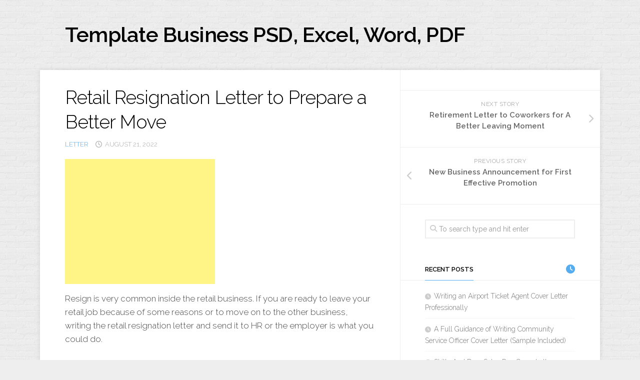

--- FILE ---
content_type: text/html; charset=UTF-8
request_url: https://acmeofskill.com/retail-resignation-letter/
body_size: 10894
content:
<!DOCTYPE html> 
<html class="no-js" dir="ltr" lang="en-US" prefix="og: https://ogp.me/ns#">

<head>
	<meta charset="UTF-8">
	<meta name="viewport" content="width=device-width, initial-scale=1.0">
	<link rel="profile" href="https://gmpg.org/xfn/11">
		
	<title>Retail Resignation Letter to Prepare a Better Move | Template Business PSD, Excel, Word, PDF</title>
	<style>img:is([sizes="auto" i], [sizes^="auto," i]) { contain-intrinsic-size: 3000px 1500px }</style>
	
		<!-- All in One SEO 4.9.3 - aioseo.com -->
	<meta name="description" content="retail resignation letter is an important document to make when you want to leave the job. Through this letter, the employer will know the leaving reason.Resign is very common inside the retail business. If you are ready to leave your retail job because of some reasons or to move on to the other business, writing the retail resignation letter and send it to HR or the employer is what you could do. The retail resignation letter can be a formal notification" />
	<meta name="robots" content="max-snippet:-1, max-image-preview:large, max-video-preview:-1" />
	<meta name="author" content="admin"/>
	<link rel="canonical" href="https://acmeofskill.com/retail-resignation-letter/" />
	<meta name="generator" content="All in One SEO (AIOSEO) 4.9.3" />

		<!-- Global site tag (gtag.js) - Google Analytics -->
<script async src="https://www.googletagmanager.com/gtag/js?id=UA-191110307-1"></script>
<script>
 window.dataLayer = window.dataLayer || [];
 function gtag(){dataLayer.push(arguments);}
 gtag('js', new Date());

 gtag('config', 'UA-191110307-1');
</script>
		<meta property="og:locale" content="en_US" />
		<meta property="og:site_name" content="Template Business PSD, Excel, Word, PDF |" />
		<meta property="og:type" content="article" />
		<meta property="og:title" content="Retail Resignation Letter to Prepare a Better Move | Template Business PSD, Excel, Word, PDF" />
		<meta property="og:description" content="retail resignation letter is an important document to make when you want to leave the job. Through this letter, the employer will know the leaving reason.Resign is very common inside the retail business. If you are ready to leave your retail job because of some reasons or to move on to the other business, writing the retail resignation letter and send it to HR or the employer is what you could do. The retail resignation letter can be a formal notification" />
		<meta property="og:url" content="https://acmeofskill.com/retail-resignation-letter/" />
		<meta property="article:published_time" content="2022-08-21T01:21:09+00:00" />
		<meta property="article:modified_time" content="2022-08-21T01:21:09+00:00" />
		<meta name="twitter:card" content="summary" />
		<meta name="twitter:title" content="Retail Resignation Letter to Prepare a Better Move | Template Business PSD, Excel, Word, PDF" />
		<meta name="twitter:description" content="retail resignation letter is an important document to make when you want to leave the job. Through this letter, the employer will know the leaving reason.Resign is very common inside the retail business. If you are ready to leave your retail job because of some reasons or to move on to the other business, writing the retail resignation letter and send it to HR or the employer is what you could do. The retail resignation letter can be a formal notification" />
		<!-- All in One SEO -->

<script>document.documentElement.className = document.documentElement.className.replace("no-js","js");</script>
<link rel='dns-prefetch' href='//fonts.googleapis.com' />
<link rel="alternate" type="application/rss+xml" title="Template Business PSD, Excel, Word, PDF &raquo; Feed" href="https://acmeofskill.com/feed/" />
<script type="text/javascript">
/* <![CDATA[ */
window._wpemojiSettings = {"baseUrl":"https:\/\/s.w.org\/images\/core\/emoji\/16.0.1\/72x72\/","ext":".png","svgUrl":"https:\/\/s.w.org\/images\/core\/emoji\/16.0.1\/svg\/","svgExt":".svg","source":{"concatemoji":"https:\/\/acmeofskill.com\/wp-includes\/js\/wp-emoji-release.min.js?ver=6.8.3"}};
/*! This file is auto-generated */
!function(s,n){var o,i,e;function c(e){try{var t={supportTests:e,timestamp:(new Date).valueOf()};sessionStorage.setItem(o,JSON.stringify(t))}catch(e){}}function p(e,t,n){e.clearRect(0,0,e.canvas.width,e.canvas.height),e.fillText(t,0,0);var t=new Uint32Array(e.getImageData(0,0,e.canvas.width,e.canvas.height).data),a=(e.clearRect(0,0,e.canvas.width,e.canvas.height),e.fillText(n,0,0),new Uint32Array(e.getImageData(0,0,e.canvas.width,e.canvas.height).data));return t.every(function(e,t){return e===a[t]})}function u(e,t){e.clearRect(0,0,e.canvas.width,e.canvas.height),e.fillText(t,0,0);for(var n=e.getImageData(16,16,1,1),a=0;a<n.data.length;a++)if(0!==n.data[a])return!1;return!0}function f(e,t,n,a){switch(t){case"flag":return n(e,"\ud83c\udff3\ufe0f\u200d\u26a7\ufe0f","\ud83c\udff3\ufe0f\u200b\u26a7\ufe0f")?!1:!n(e,"\ud83c\udde8\ud83c\uddf6","\ud83c\udde8\u200b\ud83c\uddf6")&&!n(e,"\ud83c\udff4\udb40\udc67\udb40\udc62\udb40\udc65\udb40\udc6e\udb40\udc67\udb40\udc7f","\ud83c\udff4\u200b\udb40\udc67\u200b\udb40\udc62\u200b\udb40\udc65\u200b\udb40\udc6e\u200b\udb40\udc67\u200b\udb40\udc7f");case"emoji":return!a(e,"\ud83e\udedf")}return!1}function g(e,t,n,a){var r="undefined"!=typeof WorkerGlobalScope&&self instanceof WorkerGlobalScope?new OffscreenCanvas(300,150):s.createElement("canvas"),o=r.getContext("2d",{willReadFrequently:!0}),i=(o.textBaseline="top",o.font="600 32px Arial",{});return e.forEach(function(e){i[e]=t(o,e,n,a)}),i}function t(e){var t=s.createElement("script");t.src=e,t.defer=!0,s.head.appendChild(t)}"undefined"!=typeof Promise&&(o="wpEmojiSettingsSupports",i=["flag","emoji"],n.supports={everything:!0,everythingExceptFlag:!0},e=new Promise(function(e){s.addEventListener("DOMContentLoaded",e,{once:!0})}),new Promise(function(t){var n=function(){try{var e=JSON.parse(sessionStorage.getItem(o));if("object"==typeof e&&"number"==typeof e.timestamp&&(new Date).valueOf()<e.timestamp+604800&&"object"==typeof e.supportTests)return e.supportTests}catch(e){}return null}();if(!n){if("undefined"!=typeof Worker&&"undefined"!=typeof OffscreenCanvas&&"undefined"!=typeof URL&&URL.createObjectURL&&"undefined"!=typeof Blob)try{var e="postMessage("+g.toString()+"("+[JSON.stringify(i),f.toString(),p.toString(),u.toString()].join(",")+"));",a=new Blob([e],{type:"text/javascript"}),r=new Worker(URL.createObjectURL(a),{name:"wpTestEmojiSupports"});return void(r.onmessage=function(e){c(n=e.data),r.terminate(),t(n)})}catch(e){}c(n=g(i,f,p,u))}t(n)}).then(function(e){for(var t in e)n.supports[t]=e[t],n.supports.everything=n.supports.everything&&n.supports[t],"flag"!==t&&(n.supports.everythingExceptFlag=n.supports.everythingExceptFlag&&n.supports[t]);n.supports.everythingExceptFlag=n.supports.everythingExceptFlag&&!n.supports.flag,n.DOMReady=!1,n.readyCallback=function(){n.DOMReady=!0}}).then(function(){return e}).then(function(){var e;n.supports.everything||(n.readyCallback(),(e=n.source||{}).concatemoji?t(e.concatemoji):e.wpemoji&&e.twemoji&&(t(e.twemoji),t(e.wpemoji)))}))}((window,document),window._wpemojiSettings);
/* ]]> */
</script>
<style id='wp-emoji-styles-inline-css' type='text/css'>

	img.wp-smiley, img.emoji {
		display: inline !important;
		border: none !important;
		box-shadow: none !important;
		height: 1em !important;
		width: 1em !important;
		margin: 0 0.07em !important;
		vertical-align: -0.1em !important;
		background: none !important;
		padding: 0 !important;
	}
</style>
<link rel='stylesheet' id='wp-block-library-css' href='https://acmeofskill.com/wp-includes/css/dist/block-library/style.min.css?ver=6.8.3' type='text/css' media='all' />
<style id='classic-theme-styles-inline-css' type='text/css'>
/*! This file is auto-generated */
.wp-block-button__link{color:#fff;background-color:#32373c;border-radius:9999px;box-shadow:none;text-decoration:none;padding:calc(.667em + 2px) calc(1.333em + 2px);font-size:1.125em}.wp-block-file__button{background:#32373c;color:#fff;text-decoration:none}
</style>
<link rel='stylesheet' id='aioseo/css/src/vue/standalone/blocks/table-of-contents/global.scss-css' href='https://acmeofskill.com/wp-content/plugins/all-in-one-seo-pack/dist/Lite/assets/css/table-of-contents/global.e90f6d47.css?ver=4.9.3' type='text/css' media='all' />
<style id='global-styles-inline-css' type='text/css'>
:root{--wp--preset--aspect-ratio--square: 1;--wp--preset--aspect-ratio--4-3: 4/3;--wp--preset--aspect-ratio--3-4: 3/4;--wp--preset--aspect-ratio--3-2: 3/2;--wp--preset--aspect-ratio--2-3: 2/3;--wp--preset--aspect-ratio--16-9: 16/9;--wp--preset--aspect-ratio--9-16: 9/16;--wp--preset--color--black: #000000;--wp--preset--color--cyan-bluish-gray: #abb8c3;--wp--preset--color--white: #ffffff;--wp--preset--color--pale-pink: #f78da7;--wp--preset--color--vivid-red: #cf2e2e;--wp--preset--color--luminous-vivid-orange: #ff6900;--wp--preset--color--luminous-vivid-amber: #fcb900;--wp--preset--color--light-green-cyan: #7bdcb5;--wp--preset--color--vivid-green-cyan: #00d084;--wp--preset--color--pale-cyan-blue: #8ed1fc;--wp--preset--color--vivid-cyan-blue: #0693e3;--wp--preset--color--vivid-purple: #9b51e0;--wp--preset--gradient--vivid-cyan-blue-to-vivid-purple: linear-gradient(135deg,rgba(6,147,227,1) 0%,rgb(155,81,224) 100%);--wp--preset--gradient--light-green-cyan-to-vivid-green-cyan: linear-gradient(135deg,rgb(122,220,180) 0%,rgb(0,208,130) 100%);--wp--preset--gradient--luminous-vivid-amber-to-luminous-vivid-orange: linear-gradient(135deg,rgba(252,185,0,1) 0%,rgba(255,105,0,1) 100%);--wp--preset--gradient--luminous-vivid-orange-to-vivid-red: linear-gradient(135deg,rgba(255,105,0,1) 0%,rgb(207,46,46) 100%);--wp--preset--gradient--very-light-gray-to-cyan-bluish-gray: linear-gradient(135deg,rgb(238,238,238) 0%,rgb(169,184,195) 100%);--wp--preset--gradient--cool-to-warm-spectrum: linear-gradient(135deg,rgb(74,234,220) 0%,rgb(151,120,209) 20%,rgb(207,42,186) 40%,rgb(238,44,130) 60%,rgb(251,105,98) 80%,rgb(254,248,76) 100%);--wp--preset--gradient--blush-light-purple: linear-gradient(135deg,rgb(255,206,236) 0%,rgb(152,150,240) 100%);--wp--preset--gradient--blush-bordeaux: linear-gradient(135deg,rgb(254,205,165) 0%,rgb(254,45,45) 50%,rgb(107,0,62) 100%);--wp--preset--gradient--luminous-dusk: linear-gradient(135deg,rgb(255,203,112) 0%,rgb(199,81,192) 50%,rgb(65,88,208) 100%);--wp--preset--gradient--pale-ocean: linear-gradient(135deg,rgb(255,245,203) 0%,rgb(182,227,212) 50%,rgb(51,167,181) 100%);--wp--preset--gradient--electric-grass: linear-gradient(135deg,rgb(202,248,128) 0%,rgb(113,206,126) 100%);--wp--preset--gradient--midnight: linear-gradient(135deg,rgb(2,3,129) 0%,rgb(40,116,252) 100%);--wp--preset--font-size--small: 13px;--wp--preset--font-size--medium: 20px;--wp--preset--font-size--large: 36px;--wp--preset--font-size--x-large: 42px;--wp--preset--spacing--20: 0.44rem;--wp--preset--spacing--30: 0.67rem;--wp--preset--spacing--40: 1rem;--wp--preset--spacing--50: 1.5rem;--wp--preset--spacing--60: 2.25rem;--wp--preset--spacing--70: 3.38rem;--wp--preset--spacing--80: 5.06rem;--wp--preset--shadow--natural: 6px 6px 9px rgba(0, 0, 0, 0.2);--wp--preset--shadow--deep: 12px 12px 50px rgba(0, 0, 0, 0.4);--wp--preset--shadow--sharp: 6px 6px 0px rgba(0, 0, 0, 0.2);--wp--preset--shadow--outlined: 6px 6px 0px -3px rgba(255, 255, 255, 1), 6px 6px rgba(0, 0, 0, 1);--wp--preset--shadow--crisp: 6px 6px 0px rgba(0, 0, 0, 1);}:where(.is-layout-flex){gap: 0.5em;}:where(.is-layout-grid){gap: 0.5em;}body .is-layout-flex{display: flex;}.is-layout-flex{flex-wrap: wrap;align-items: center;}.is-layout-flex > :is(*, div){margin: 0;}body .is-layout-grid{display: grid;}.is-layout-grid > :is(*, div){margin: 0;}:where(.wp-block-columns.is-layout-flex){gap: 2em;}:where(.wp-block-columns.is-layout-grid){gap: 2em;}:where(.wp-block-post-template.is-layout-flex){gap: 1.25em;}:where(.wp-block-post-template.is-layout-grid){gap: 1.25em;}.has-black-color{color: var(--wp--preset--color--black) !important;}.has-cyan-bluish-gray-color{color: var(--wp--preset--color--cyan-bluish-gray) !important;}.has-white-color{color: var(--wp--preset--color--white) !important;}.has-pale-pink-color{color: var(--wp--preset--color--pale-pink) !important;}.has-vivid-red-color{color: var(--wp--preset--color--vivid-red) !important;}.has-luminous-vivid-orange-color{color: var(--wp--preset--color--luminous-vivid-orange) !important;}.has-luminous-vivid-amber-color{color: var(--wp--preset--color--luminous-vivid-amber) !important;}.has-light-green-cyan-color{color: var(--wp--preset--color--light-green-cyan) !important;}.has-vivid-green-cyan-color{color: var(--wp--preset--color--vivid-green-cyan) !important;}.has-pale-cyan-blue-color{color: var(--wp--preset--color--pale-cyan-blue) !important;}.has-vivid-cyan-blue-color{color: var(--wp--preset--color--vivid-cyan-blue) !important;}.has-vivid-purple-color{color: var(--wp--preset--color--vivid-purple) !important;}.has-black-background-color{background-color: var(--wp--preset--color--black) !important;}.has-cyan-bluish-gray-background-color{background-color: var(--wp--preset--color--cyan-bluish-gray) !important;}.has-white-background-color{background-color: var(--wp--preset--color--white) !important;}.has-pale-pink-background-color{background-color: var(--wp--preset--color--pale-pink) !important;}.has-vivid-red-background-color{background-color: var(--wp--preset--color--vivid-red) !important;}.has-luminous-vivid-orange-background-color{background-color: var(--wp--preset--color--luminous-vivid-orange) !important;}.has-luminous-vivid-amber-background-color{background-color: var(--wp--preset--color--luminous-vivid-amber) !important;}.has-light-green-cyan-background-color{background-color: var(--wp--preset--color--light-green-cyan) !important;}.has-vivid-green-cyan-background-color{background-color: var(--wp--preset--color--vivid-green-cyan) !important;}.has-pale-cyan-blue-background-color{background-color: var(--wp--preset--color--pale-cyan-blue) !important;}.has-vivid-cyan-blue-background-color{background-color: var(--wp--preset--color--vivid-cyan-blue) !important;}.has-vivid-purple-background-color{background-color: var(--wp--preset--color--vivid-purple) !important;}.has-black-border-color{border-color: var(--wp--preset--color--black) !important;}.has-cyan-bluish-gray-border-color{border-color: var(--wp--preset--color--cyan-bluish-gray) !important;}.has-white-border-color{border-color: var(--wp--preset--color--white) !important;}.has-pale-pink-border-color{border-color: var(--wp--preset--color--pale-pink) !important;}.has-vivid-red-border-color{border-color: var(--wp--preset--color--vivid-red) !important;}.has-luminous-vivid-orange-border-color{border-color: var(--wp--preset--color--luminous-vivid-orange) !important;}.has-luminous-vivid-amber-border-color{border-color: var(--wp--preset--color--luminous-vivid-amber) !important;}.has-light-green-cyan-border-color{border-color: var(--wp--preset--color--light-green-cyan) !important;}.has-vivid-green-cyan-border-color{border-color: var(--wp--preset--color--vivid-green-cyan) !important;}.has-pale-cyan-blue-border-color{border-color: var(--wp--preset--color--pale-cyan-blue) !important;}.has-vivid-cyan-blue-border-color{border-color: var(--wp--preset--color--vivid-cyan-blue) !important;}.has-vivid-purple-border-color{border-color: var(--wp--preset--color--vivid-purple) !important;}.has-vivid-cyan-blue-to-vivid-purple-gradient-background{background: var(--wp--preset--gradient--vivid-cyan-blue-to-vivid-purple) !important;}.has-light-green-cyan-to-vivid-green-cyan-gradient-background{background: var(--wp--preset--gradient--light-green-cyan-to-vivid-green-cyan) !important;}.has-luminous-vivid-amber-to-luminous-vivid-orange-gradient-background{background: var(--wp--preset--gradient--luminous-vivid-amber-to-luminous-vivid-orange) !important;}.has-luminous-vivid-orange-to-vivid-red-gradient-background{background: var(--wp--preset--gradient--luminous-vivid-orange-to-vivid-red) !important;}.has-very-light-gray-to-cyan-bluish-gray-gradient-background{background: var(--wp--preset--gradient--very-light-gray-to-cyan-bluish-gray) !important;}.has-cool-to-warm-spectrum-gradient-background{background: var(--wp--preset--gradient--cool-to-warm-spectrum) !important;}.has-blush-light-purple-gradient-background{background: var(--wp--preset--gradient--blush-light-purple) !important;}.has-blush-bordeaux-gradient-background{background: var(--wp--preset--gradient--blush-bordeaux) !important;}.has-luminous-dusk-gradient-background{background: var(--wp--preset--gradient--luminous-dusk) !important;}.has-pale-ocean-gradient-background{background: var(--wp--preset--gradient--pale-ocean) !important;}.has-electric-grass-gradient-background{background: var(--wp--preset--gradient--electric-grass) !important;}.has-midnight-gradient-background{background: var(--wp--preset--gradient--midnight) !important;}.has-small-font-size{font-size: var(--wp--preset--font-size--small) !important;}.has-medium-font-size{font-size: var(--wp--preset--font-size--medium) !important;}.has-large-font-size{font-size: var(--wp--preset--font-size--large) !important;}.has-x-large-font-size{font-size: var(--wp--preset--font-size--x-large) !important;}
:where(.wp-block-post-template.is-layout-flex){gap: 1.25em;}:where(.wp-block-post-template.is-layout-grid){gap: 1.25em;}
:where(.wp-block-columns.is-layout-flex){gap: 2em;}:where(.wp-block-columns.is-layout-grid){gap: 2em;}
:root :where(.wp-block-pullquote){font-size: 1.5em;line-height: 1.6;}
</style>
<link rel='stylesheet' id='da-frontend-css' href='https://acmeofskill.com/wp-content/plugins/download-attachments/assets/datatables/datatables.min.css?ver=1.13.8' type='text/css' media='all' />
<link rel='stylesheet' id='toc-screen-css' href='https://acmeofskill.com/wp-content/plugins/table-of-contents-plus/screen.min.css?ver=2411.1' type='text/css' media='all' />
<link rel='stylesheet' id='blogside-style-css' href='https://acmeofskill.com/wp-content/themes/blogside/style.css?ver=6.8.3' type='text/css' media='all' />
<style id='blogside-style-inline-css' type='text/css'>
body { font-family: "Raleway", Arial, sans-serif; }

</style>
<link rel='stylesheet' id='blogside-responsive-css' href='https://acmeofskill.com/wp-content/themes/blogside/responsive.css?ver=6.8.3' type='text/css' media='all' />
<link rel='stylesheet' id='blogside-font-awesome-css' href='https://acmeofskill.com/wp-content/themes/blogside/fonts/all.min.css?ver=6.8.3' type='text/css' media='all' />
<link rel='stylesheet' id='raleway-css' href='//fonts.googleapis.com/css?family=Raleway%3A400%2C300%2C600&#038;ver=6.8.3' type='text/css' media='all' />
<script type="text/javascript" src="https://acmeofskill.com/wp-includes/js/jquery/jquery.min.js?ver=3.7.1" id="jquery-core-js"></script>
<script type="text/javascript" src="https://acmeofskill.com/wp-includes/js/jquery/jquery-migrate.min.js?ver=3.4.1" id="jquery-migrate-js"></script>
<script type="text/javascript" src="https://acmeofskill.com/wp-content/themes/blogside/js/jquery.flexslider.min.js?ver=6.8.3" id="blogside-flexslider-js"></script>
<link rel="https://api.w.org/" href="https://acmeofskill.com/wp-json/" /><link rel="alternate" title="JSON" type="application/json" href="https://acmeofskill.com/wp-json/wp/v2/posts/23004" /><link rel="EditURI" type="application/rsd+xml" title="RSD" href="https://acmeofskill.com/xmlrpc.php?rsd" />
<meta name="generator" content="WordPress 6.8.3" />
<link rel='shortlink' href='https://acmeofskill.com/?p=23004' />
<link rel="alternate" title="oEmbed (JSON)" type="application/json+oembed" href="https://acmeofskill.com/wp-json/oembed/1.0/embed?url=https%3A%2F%2Facmeofskill.com%2Fretail-resignation-letter%2F" />
<link rel="alternate" title="oEmbed (XML)" type="text/xml+oembed" href="https://acmeofskill.com/wp-json/oembed/1.0/embed?url=https%3A%2F%2Facmeofskill.com%2Fretail-resignation-letter%2F&#038;format=xml" />
<!-- Google Tag Manager -->
<script>(function(w,d,s,l,i){w[l]=w[l]||[];w[l].push({'gtm.start':
new Date().getTime(),event:'gtm.js'});var f=d.getElementsByTagName(s)[0],
j=d.createElement(s),dl=l!='dataLayer'?'&l='+l:'';j.async=true;j.src=
'https://www.googletagmanager.com/gtm.js?id='+i+dl;f.parentNode.insertBefore(j,f);
})(window,document,'script','dataLayer','GTM-PGQML5T');</script>
<!-- End Google Tag Manager --><style id="kirki-inline-styles"></style></head>

<body class="wp-singular post-template-default single single-post postid-23004 single-format-standard wp-theme-blogside col-2cl full-width">

<!-- Google Tag Manager (noscript) -->
<noscript><iframe src="https://www.googletagmanager.com/ns.html?id=GTM-PGQML5T"
height="0" width="0" style="display:none;visibility:hidden"></iframe></noscript>
<!-- End Google Tag Manager (noscript) -->
<a class="skip-link screen-reader-text" href="#page">Skip to content</a>

<div id="wrapper">

	<header id="header">
		
				
				
		<div class="container-inner group">
			
							<div class="group pad">
					<p class="site-title"><a href="https://acmeofskill.com/" rel="home">Template Business PSD, Excel, Word, PDF</a></p>
											<p class="site-description"></p>
									</div>
						
			
		</div><!--/.container-->

	</header><!--/#header-->
	
	<div class="container" id="page">
		<div class="container-inner">			
			<div class="main">
				<div class="main-inner group">
<div class="content">
	<div class="pad group">
		
					<article class="post-23004 post type-post status-publish format-standard has-post-thumbnail hentry category-letter">	
				
				<h1 class="post-title">Retail Resignation Letter to Prepare a Better Move</h1>
				
				<ul class="post-meta group">
					<li><a href="https://acmeofskill.com/category/letter/" rel="category tag">letter</a></li>
					<li><i class="far fa-clock"></i>August 21, 2022</li>
									</ul><!--/.post-meta-->
				
								
				<div class="clear"></div>
				
				<div class="entry">	
					<div class='code-block code-block-1' style='margin: 8px 0; clear: both;'>
<script async src="https://pagead2.googlesyndication.com/pagead/js/adsbygoogle.js"></script>
<!-- 250 -->
<ins class="adsbygoogle"
     style="display:inline-block;width:300px;height:250px"
     data-ad-client="ca-pub-4221118507881382"
     data-ad-slot="4133057642"></ins>
<script>
     (adsbygoogle = window.adsbygoogle || []).push({});
</script></div>
<p>Resign is very common inside the retail business. If you are ready to leave your retail job because of some reasons or to move on to the other business, writing the retail resignation letter and send it to HR or the employer is what you could do.</p>
<p><img fetchpriority="high" decoding="async" class="alignnone size-full wp-image-23005" src="https://acmeofskill.com/wp-content/uploads/2021/02/104.-Retail-Resignation-Letter.jpg" alt="" width="726" height="415" srcset="https://acmeofskill.com/wp-content/uploads/2021/02/104.-Retail-Resignation-Letter.jpg 726w, https://acmeofskill.com/wp-content/uploads/2021/02/104.-Retail-Resignation-Letter-300x171.jpg 300w" sizes="(max-width: 726px) 100vw, 726px" /><div class='code-block code-block-2' style='margin: 8px 0; clear: both;'>
<script async src="https://pagead2.googlesyndication.com/pagead/js/adsbygoogle.js"></script>
<!-- 250 -->
<ins class="adsbygoogle"
     style="display:inline-block;width:300px;height:250px"
     data-ad-client="ca-pub-4221118507881382"
     data-ad-slot="4133057642"></ins>
<script>
     (adsbygoogle = window.adsbygoogle || []).push({});
</script></div>
</p>
<p>The retail resignation letter can be a formal notification when you want to leave the retail job. Besides, this document also could be a matter to show your professionalism. However, you need to be careful in writing this letter because it is a formal document.</p>
<div id="toc_container" class="toc_white no_bullets"><p class="toc_title">Contents</p><ul class="toc_list"><li></li><li></li><li></li><li></li></ul></div>
<h2><span id="What_Does_the_Retail_Resignation_Mean"><strong><b>What Does the Retail Resignation Mean?</b></strong></span></h2>
<p>The retail resignation letter is a document that is written to notify the employer that you want to leave the current retail job. Through this letter, the departure also could be formalized. Of course, by sending this letter, your professionalism could be shown.</p>
<ul>
<li class="daim-interlinks-suggestions-link"><a href="https://acmeofskill.com/1st-birthday-invitation-template/">5+ 1st birthday invitation template free psd</a></li>
<li class="daim-interlinks-suggestions-link"><a href="https://acmeofskill.com/24-7-shift-schedule-template/">10+ 24 7 shift schedule template</a></li>
<li class="daim-interlinks-suggestions-link"><a href="https://acmeofskill.com/360-feedback-template/">10+ 360 feedback template</a></li>
<li class="daim-interlinks-suggestions-link"><a href="https://acmeofskill.com/2-circle-venn-diagram-template/">5+ 2 circle venn diagram example psd design</a></li>
<li class="daim-interlinks-suggestions-link"><a href="https://acmeofskill.com/30-60-90-day-sales-plan-template-examples/">5+ 30 60 90 day sales plan template examples</a></li>
</ul>
<p>About this letter, the specific and detailed reason for leaving do not need to be written. Maybe, you need to show it when the employer asks directly. Besides, the retail resignation letter can be printed or sent through an email.</p>
<h2><span id="What_is_Contents_Inside_Retail_Resignation"><strong><b>What is Contents Inside Retail Resignation?</b></strong></span></h2>
<p>As a formal letter, the retail resignation letter has some parts to be included. The parts of the letter will show your resignation statement clearly.</p>
<p>The common matters to be included in creating a retail resignation letter are:</p>
<ul>
<li>An intent to resign</li>
<li>The last day of the working time</li>
<li>An offer to assist with the transition</li>
<li>The detailed contact information</li>
<li>Name and signature</li>
</ul>
<h2><span id="How_to_Write_a_Good_Retail_Resignation"><strong><b>How to Write a Good Retail Resignation?</b></strong></span></h2>
<p>These are some steps that you could follow when you want to make a good retail resignation letter. Some simple ways to do in creating this letter are:</p>
<ul>
<li>Start by making a clear introduction and notice of resignation</li>
<li>Write a statement of gratitude for the employer</li>
<li>Complete the information, especially about the moment during the working day</li>
<li>Write a simple conclusion</li>
<li>Add the contact, name, and signature to formalize the letter</li>
</ul>
<h2><span id="Sample_of_Retail_Resignation"><strong><b>Sample of Retail Resignation</b></strong></span></h2>
<p>Here, there is a simple sample of the retail resignation letter that can be your consideration during making it. Please read the following sample below.</p>
<p><em><i>Dear Mr. James</i></em></p>
<p><em><i>Through this letter, I would like to inform you about my resignation from my position as a sales clerk at the XYZ Department Store, effective on June 12, 2019. I get an offer of a job that substantively becomes my dream for years. </i></em></p>
<p><em><i>There is nothing I could say but thank you for all opportunities provided over the years. I truly enjoyed my working time at your company and I am very grateful because you help me to improve my professionalism.</i></em></p>
<p><em><i>Before my leaving, I will do everything hard to complete the ongoing projects and train the members to take over the jobs. Please let me know when there is another thing that I can do during the transition period.</i></em></p>
<p><em><i>I hope, the XYZ Department Store could be bigger and successfulin the future. When you have another question for me, please contact me at (999) 123-8128.</i></em></p>
<p><em><i>Yours sincerely,</i></em></p>
<p><em><i>Mala </i></em></p>
<p>The retail resignation letter is very essential to formalize the way you are leaving the job. Please be professional and do not send it in a hurry.</p>
<p>&nbsp;</p>
<p>&nbsp;</p>
<p>&nbsp;</p>





<!-- CONTENT END 1 -->
										<div class="clear"></div>				
				</div><!--/.entry-->
				
			</article><!--/.post-->				
				
		<div class="clear"></div>
		
				
				
		<div class="clear"></div>
		
				
				
		

<h4 class="heading">
	<i class="fas fa-hand-point-right"></i>You may also like...</h4>

<ul class="related-posts group">
	
		<li class="related post-hover">
		<article class="post-13870 post type-post status-publish format-standard has-post-thumbnail hentry category-design-templates">

			<div class="post-thumbnail">
				<a href="https://acmeofskill.com/white-paper-template-2/">
											<img width="520" height="292" src="https://acmeofskill.com/wp-content/uploads/2020/09/white-paper-example-psd-design-520x292.jpg" class="attachment-blogside-medium size-blogside-medium wp-post-image" alt="" decoding="async" loading="lazy" />																								</a>
			</div><!--/.post-thumbnail-->
			
			<div class="related-inner">
				
				<h4 class="post-title">
					<a href="https://acmeofskill.com/white-paper-template-2/" rel="bookmark">10+ White Paper template free psd</a>
				</h4><!--/.post-title-->
				
				<div class="post-meta group">
					<p class="post-date">May 28, 2021</p>
				</div><!--/.post-meta-->
			
			</div><!--/.related-inner-->

		</article>
	</li><!--/.related-->
		<li class="related post-hover">
		<article class="post-26194 post type-post status-publish format-standard has-post-thumbnail hentry category-resume">

			<div class="post-thumbnail">
				<a href="https://acmeofskill.com/business-analyst-resume-samples/">
											<img width="520" height="292" src="https://acmeofskill.com/wp-content/uploads/2021/06/Entry-Level-Business-Analyst-Resume-520x292.jpg" class="attachment-blogside-medium size-blogside-medium wp-post-image" alt="" decoding="async" loading="lazy" />																								</a>
			</div><!--/.post-thumbnail-->
			
			<div class="related-inner">
				
				<h4 class="post-title">
					<a href="https://acmeofskill.com/business-analyst-resume-samples/" rel="bookmark">7+ Business Analyst Resume Samples</a>
				</h4><!--/.post-title-->
				
				<div class="post-meta group">
					<p class="post-date">June 5, 2021</p>
				</div><!--/.post-meta-->
			
			</div><!--/.related-inner-->

		</article>
	</li><!--/.related-->
		<li class="related post-hover">
		<article class="post-19430 post type-post status-publish format-standard has-post-thumbnail hentry category-design-templates">

			<div class="post-thumbnail">
				<a href="https://acmeofskill.com/7-generation-family-tree-template/">
											<img width="520" height="292" src="https://acmeofskill.com/wp-content/uploads/2020/10/generation-family-tree-template-free-psd-template-1-520x292.jpg" class="attachment-blogside-medium size-blogside-medium wp-post-image" alt="" decoding="async" loading="lazy" srcset="https://acmeofskill.com/wp-content/uploads/2020/10/generation-family-tree-template-free-psd-template-1-520x292.jpg 520w, https://acmeofskill.com/wp-content/uploads/2020/10/generation-family-tree-template-free-psd-template-1-720x404.jpg 720w" sizes="auto, (max-width: 520px) 100vw, 520px" />																								</a>
			</div><!--/.post-thumbnail-->
			
			<div class="related-inner">
				
				<h4 class="post-title">
					<a href="https://acmeofskill.com/7-generation-family-tree-template/" rel="bookmark">5+ 7 Generation Family Tree psd template free</a>
				</h4><!--/.post-title-->
				
				<div class="post-meta group">
					<p class="post-date">October 25, 2021</p>
				</div><!--/.post-meta-->
			
			</div><!--/.related-inner-->

		</article>
	</li><!--/.related-->
		
</ul><!--/.post-related-->

		
				
	</div><!--/.pad-->
</div><!--/.content-->


	<div class="sidebar s1">
		
		<a class="sidebar-toggle" title="Expand Sidebar"><i class="fa icon-sidebar-toggle"></i></a>
		
		<div class="sidebar-content">
		
			
						<div id="profile" class="group">
																								</div>
			
				<ul class="post-nav group">
		<li class="next"><a href="https://acmeofskill.com/retirement-letter-to-coworkers-2/" rel="next"><i class="fas fa-chevron-right"></i><strong>Next story</strong> <span>Retirement Letter to Coworkers for A Better Leaving Moment</span></a></li>
		<li class="previous"><a href="https://acmeofskill.com/new-business-announcement/" rel="prev"><i class="fas fa-chevron-left"></i><strong>Previous story</strong> <span>New Business Announcement for First Effective Promotion</span></a></li>
	</ul>
			
						
			<div id="search-2" class="widget widget_search"><form method="get" class="searchform themeform" action="https://acmeofskill.com/">
	<div>
		<input type="text" class="search" name="s" onblur="if(this.value=='')this.value='To search type and hit enter';" onfocus="if(this.value=='To search type and hit enter')this.value='';" value="To search type and hit enter" />
	</div>
</form></div>
		<div id="recent-posts-2" class="widget widget_recent_entries">
		<h3 class="group"><span>Recent Posts</span></h3>
		<ul>
											<li>
					<a href="https://acmeofskill.com/ticket-agent-cover-letter/">Writing an Airport Ticket Agent Cover Letter Professionally</a>
									</li>
											<li>
					<a href="https://acmeofskill.com/community-service-officer-cover-letter/">A Full Guidance of Writing Community Service Officer Cover Letter (Sample Included)</a>
									</li>
											<li>
					<a href="https://acmeofskill.com/beer-sales-rep-cover-letter/">Skills And Beer Sales Rep Cover Letter Sample</a>
									</li>
											<li>
					<a href="https://acmeofskill.com/international-business-cover-letter/">Description And Simple International Business Cover Letter Format</a>
									</li>
											<li>
					<a href="https://acmeofskill.com/creative-manager-cover-letter/">Job Description And Creative Manager Cover Letter Sample</a>
									</li>
					</ul>

		</div><div id="text-2" class="widget widget_text">			<div class="textwidget"><p><!-- Histats.com  START  (aync)--><br />
<script type="text/javascript">var _Hasync= _Hasync|| [];
_Hasync.push(['Histats.start', '1,4261264,4,0,0,0,00010000']);
_Hasync.push(['Histats.fasi', '1']);
_Hasync.push(['Histats.track_hits', '']);
(function() {
var hs = document.createElement('script'); hs.type = 'text/javascript'; hs.async = true;
hs.src = ('//s10.histats.com/js15_as.js');
(document.getElementsByTagName('head')[0] || document.getElementsByTagName('body')[0]).appendChild(hs);
})();</script><br />
<noscript><a href="/" target="_blank"><img decoding="async"  src="//sstatic1.histats.com/0.gif?4261264&#038;101" alt="free counter statistics" border="0"></a></noscript><br />
<!-- Histats.com  END  --></p>
</div>
		</div><div id="categories-2" class="widget widget_categories"><h3 class="group"><span>Categories</span></h3>
			<ul>
					<li class="cat-item cat-item-3246"><a href="https://acmeofskill.com/category/agreement/">agreement</a>
</li>
	<li class="cat-item cat-item-3256"><a href="https://acmeofskill.com/category/background/">background</a>
</li>
	<li class="cat-item cat-item-3266"><a href="https://acmeofskill.com/category/brochure/">brochure</a>
</li>
	<li class="cat-item cat-item-3258"><a href="https://acmeofskill.com/category/budget/">budget</a>
</li>
	<li class="cat-item cat-item-3242"><a href="https://acmeofskill.com/category/business/">business</a>
</li>
	<li class="cat-item cat-item-3249"><a href="https://acmeofskill.com/category/calendar/">calendar</a>
</li>
	<li class="cat-item cat-item-3259"><a href="https://acmeofskill.com/category/card/">card</a>
</li>
	<li class="cat-item cat-item-3254"><a href="https://acmeofskill.com/category/certificate/">certificate</a>
</li>
	<li class="cat-item cat-item-3255"><a href="https://acmeofskill.com/category/chart/">chart</a>
</li>
	<li class="cat-item cat-item-3247"><a href="https://acmeofskill.com/category/checklist/">checklist</a>
</li>
	<li class="cat-item cat-item-3243"><a href="https://acmeofskill.com/category/coloring-pages/">coloring pages</a>
</li>
	<li class="cat-item cat-item-3270"><a href="https://acmeofskill.com/category/cover-letter/">cover letter</a>
</li>
	<li class="cat-item cat-item-3269"><a href="https://acmeofskill.com/category/design-templates/">design templates</a>
</li>
	<li class="cat-item cat-item-3257"><a href="https://acmeofskill.com/category/diagram/">diagram</a>
</li>
	<li class="cat-item cat-item-3262"><a href="https://acmeofskill.com/category/drawing/">drawing</a>
</li>
	<li class="cat-item cat-item-3241"><a href="https://acmeofskill.com/category/form/">form</a>
</li>
	<li class="cat-item cat-item-3240"><a href="https://acmeofskill.com/category/letter/">letter</a>
</li>
	<li class="cat-item cat-item-3248"><a href="https://acmeofskill.com/category/letterhead/">letterhead</a>
</li>
	<li class="cat-item cat-item-3252"><a href="https://acmeofskill.com/category/memo/">memo</a>
</li>
	<li class="cat-item cat-item-3244"><a href="https://acmeofskill.com/category/note/">note</a>
</li>
	<li class="cat-item cat-item-3265"><a href="https://acmeofskill.com/category/notice/">notice</a>
</li>
	<li class="cat-item cat-item-3263"><a href="https://acmeofskill.com/category/planner/">planner</a>
</li>
	<li class="cat-item cat-item-3251"><a href="https://acmeofskill.com/category/poster/">poster</a>
</li>
	<li class="cat-item cat-item-3268"><a href="https://acmeofskill.com/category/psd/">PSD</a>
</li>
	<li class="cat-item cat-item-3253"><a href="https://acmeofskill.com/category/receipt/">receipt</a>
</li>
	<li class="cat-item cat-item-3264"><a href="https://acmeofskill.com/category/recipe/">recipe</a>
</li>
	<li class="cat-item cat-item-3250"><a href="https://acmeofskill.com/category/report/">report</a>
</li>
	<li class="cat-item cat-item-3239"><a href="https://acmeofskill.com/category/resume/">resume</a>
</li>
	<li class="cat-item cat-item-3245"><a href="https://acmeofskill.com/category/schedule/">schedule</a>
</li>
	<li class="cat-item cat-item-3261"><a href="https://acmeofskill.com/category/sheet/">sheet</a>
</li>
	<li class="cat-item cat-item-3267"><a href="https://acmeofskill.com/category/statement/">statement</a>
</li>
	<li class="cat-item cat-item-1"><a href="https://acmeofskill.com/category/template/">template</a>
</li>
	<li class="cat-item cat-item-3260"><a href="https://acmeofskill.com/category/wallpaper/">wallpaper</a>
</li>
			</ul>

			</div><div id="text-3" class="widget widget_text">			<div class="textwidget"><p><script async src="//pagead2.googlesyndication.com/pagead/js/adsbygoogle.js"></script><br />
<!-- 336 --><br />
<ins class="adsbygoogle"
     style="display:inline-block;width:336px;height:280px"
     data-ad-client="ca-pub-4221118507881382"
     data-ad-slot="7559444568"></ins><br />
<script>
(adsbygoogle = window.adsbygoogle || []).push({});
</script></p>
</div>
		</div>			
		</div><!--/.sidebar-content-->
		
	</div><!--/.sidebar-->
	

				</div><!--/.main-inner-->
			</div><!--/.main-->			
		</div><!--/.container-inner-->
	</div><!--/.container-->
	
	<footer id="footer">
	
					
		
		<div class="container" id="footer-bottom">
		
						
			<div class="container-inner">
				
				<a id="back-to-top" href="#"><i class="fas fa-angle-up"></i></a>
				
				<div class="pad group">
					
					<div class="grid one-half">
						
												
						<div id="copyright">
															<p>Template Business PSD, Excel, Word, PDF &copy; 2026. All Rights Reserved.</p>
													</div><!--/#copyright-->
						
												<div id="credit">
							<p>Powered by <a href="http://wordpress.org" rel="nofollow">WordPress</a>. Theme by <a href="http://alx.media" rel="nofollow">Alx</a>.</p>
						</div><!--/#credit-->
												
					</div>
					
					<div class="grid one-half last">	
																								</div>
				
				</div><!--/.pad-->
				
			</div><!--/.container-inner-->
		</div><!--/.container-->
		
	</footer><!--/#footer-->
	
</div><!--/#wrapper-->

<script type="speculationrules">
{"prefetch":[{"source":"document","where":{"and":[{"href_matches":"\/*"},{"not":{"href_matches":["\/wp-*.php","\/wp-admin\/*","\/wp-content\/uploads\/*","\/wp-content\/*","\/wp-content\/plugins\/*","\/wp-content\/themes\/blogside\/*","\/*\\?(.+)"]}},{"not":{"selector_matches":"a[rel~=\"nofollow\"]"}},{"not":{"selector_matches":".no-prefetch, .no-prefetch a"}}]},"eagerness":"conservative"}]}
</script>
<script type="text/javascript" id="toc-front-js-extra">
/* <![CDATA[ */
var tocplus = {"visibility_show":"show","visibility_hide":"hide","width":"Auto"};
/* ]]> */
</script>
<script type="text/javascript" src="https://acmeofskill.com/wp-content/plugins/table-of-contents-plus/front.min.js?ver=2411.1" id="toc-front-js"></script>
<script type="text/javascript" src="https://acmeofskill.com/wp-content/themes/blogside/js/jquery.fitvids.js?ver=6.8.3" id="blogside-fitvids-js"></script>
<script type="text/javascript" src="https://acmeofskill.com/wp-content/themes/blogside/js/owl.carousel.min.js?ver=6.8.3" id="blogside-owl-carousel-js"></script>
<script type="text/javascript" src="https://acmeofskill.com/wp-content/themes/blogside/js/scripts.js?ver=6.8.3" id="blogside-scripts-js"></script>
<script type="text/javascript" id="q2w3_fixed_widget-js-extra">
/* <![CDATA[ */
var q2w3_sidebar_options = [{"sidebar":"primary","use_sticky_position":false,"margin_top":0,"margin_bottom":0,"stop_elements_selectors":"","screen_max_width":0,"screen_max_height":0,"widgets":["#text-3"]}];
/* ]]> */
</script>
<script type="text/javascript" src="https://acmeofskill.com/wp-content/plugins/q2w3-fixed-widget/js/frontend.min.js?ver=6.2.3" id="q2w3_fixed_widget-js"></script>
<script type="text/javascript" src="https://acmeofskill.com/wp-content/themes/blogside/js/nav.js?ver=1691165427" id="blogside-nav-script-js"></script>
<script type="text/javascript" src="https://acmeofskill.com/wp-content/plugins/download-attachments/assets/datatables/datatables.min.js?ver=1.13.8" id="da-frontend-datatables-js"></script>
<script type="text/javascript" id="da-frontend-js-before">
/* <![CDATA[ */
var daDataTablesArgs = {"columnTypes":[{"orderable":true,"searchable":true},{"orderable":false,"searchable":true},{"orderable":true,"type":"num","searchable":true},{"orderable":true,"type":"num","searchable":true}],"features":{"paginate":true,"sort":true,"pushState":true,"search":true,"recordCount":true,"perPageSelect":true},"inputs":{"recordCountPlacement":"after","paginationLinkPlacement":"after","paginationPrev":"Previous","paginationNext":"Next","paginationGap":[1,2,2,1],"searchPlacement":"before","perPagePlacement":"before","perPageText":"Show _MENU_ entries","recordCountText":"Showing _START_ to _END_ of _TOTAL_ entries ","processingText":"Processing..."},"dataset":{"perPageDefault":5,"perPageOptions":[[5,10,25,50,-1],[5,10,25,50,"All"]]}};
/* ]]> */
</script>
<script type="text/javascript" src="https://acmeofskill.com/wp-content/plugins/download-attachments/js/frontend.js?ver=1.3.2" id="da-frontend-js"></script>
	<script>
	/(trident|msie)/i.test(navigator.userAgent)&&document.getElementById&&window.addEventListener&&window.addEventListener("hashchange",function(){var t,e=location.hash.substring(1);/^[A-z0-9_-]+$/.test(e)&&(t=document.getElementById(e))&&(/^(?:a|select|input|button|textarea)$/i.test(t.tagName)||(t.tabIndex=-1),t.focus())},!1);
	</script>
	</body>
</html>

--- FILE ---
content_type: text/html; charset=utf-8
request_url: https://www.google.com/recaptcha/api2/aframe
body_size: 269
content:
<!DOCTYPE HTML><html><head><meta http-equiv="content-type" content="text/html; charset=UTF-8"></head><body><script nonce="Fj2ek54WDPFYrcNDHXFaOQ">/** Anti-fraud and anti-abuse applications only. See google.com/recaptcha */ try{var clients={'sodar':'https://pagead2.googlesyndication.com/pagead/sodar?'};window.addEventListener("message",function(a){try{if(a.source===window.parent){var b=JSON.parse(a.data);var c=clients[b['id']];if(c){var d=document.createElement('img');d.src=c+b['params']+'&rc='+(localStorage.getItem("rc::a")?sessionStorage.getItem("rc::b"):"");window.document.body.appendChild(d);sessionStorage.setItem("rc::e",parseInt(sessionStorage.getItem("rc::e")||0)+1);localStorage.setItem("rc::h",'1768550438006');}}}catch(b){}});window.parent.postMessage("_grecaptcha_ready", "*");}catch(b){}</script></body></html>